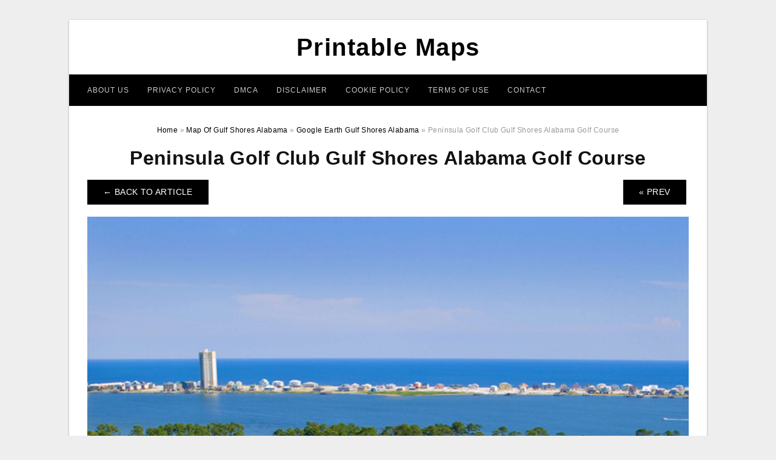

--- FILE ---
content_type: text/html; charset=UTF-8
request_url: https://printable-maphq.com/google-earth-gulf-shores-alabama/peninsula-golf-club-gulf-shores-alabama-golf-course/
body_size: 7085
content:
<!DOCTYPE html>
<html lang="en-US" prefix="og: https://ogp.me/ns#">
<head>
<meta charset="UTF-8">
<meta name="viewport" content="width=device-width, initial-scale=1, maximum-scale=1, user-scalable=0">
<link rel="profile" href="https://gmpg.org/xfn/11">
<link rel="pingback" href="https://printable-maphq.com/xmlrpc.php">

<!-- Icon -->
<link href='' rel='icon' type='image/x-icon'/>

	<style>img:is([sizes="auto" i], [sizes^="auto," i]) { contain-intrinsic-size: 3000px 1500px }</style>
	
<!-- Search Engine Optimization by Rank Math - https://rankmath.com/ -->
<title>Peninsula Golf Club Gulf Shores Alabama Golf Course - Printable Maps</title>
<meta name="description" content="Peninsula Golf Club Gulf Shores Alabama Golf Course - Google Earth Gulf Shores Alabama is a travel brochure created for the tourists who journey to Gulf"/>
<meta name="robots" content="follow, index, max-snippet:-1, max-video-preview:-1, max-image-preview:large"/>
<link rel="canonical" href="https://printable-maphq.com/google-earth-gulf-shores-alabama/peninsula-golf-club-gulf-shores-alabama-golf-course/" />
<meta property="og:locale" content="en_US" />
<meta property="og:type" content="article" />
<meta property="og:title" content="Peninsula Golf Club Gulf Shores Alabama Golf Course - Printable Maps" />
<meta property="og:description" content="Peninsula Golf Club Gulf Shores Alabama Golf Course - Google Earth Gulf Shores Alabama is a travel brochure created for the tourists who journey to Gulf" />
<meta property="og:url" content="https://printable-maphq.com/google-earth-gulf-shores-alabama/peninsula-golf-club-gulf-shores-alabama-golf-course/" />
<meta property="og:site_name" content="Printable Maps" />
<meta property="og:updated_time" content="2021-08-18T12:07:19+07:00" />
<meta property="og:image" content="https://printable-maphq.com/wp-content/uploads/2021/08/peninsula-golf-club-gulf-shores-alabama-golf-course-821x1024.jpg" />
<meta property="og:image:secure_url" content="https://printable-maphq.com/wp-content/uploads/2021/08/peninsula-golf-club-gulf-shores-alabama-golf-course-821x1024.jpg" />
<meta property="og:image:width" content="640" />
<meta property="og:image:height" content="798" />
<meta property="og:image:alt" content="Peninsula Golf Club Gulf Shores Alabama Golf Course " />
<meta property="og:image:type" content="image/jpeg" />
<meta name="twitter:card" content="summary_large_image" />
<meta name="twitter:title" content="Peninsula Golf Club Gulf Shores Alabama Golf Course - Printable Maps" />
<meta name="twitter:description" content="Peninsula Golf Club Gulf Shores Alabama Golf Course - Google Earth Gulf Shores Alabama is a travel brochure created for the tourists who journey to Gulf" />
<meta name="twitter:image" content="https://printable-maphq.com/wp-content/uploads/2021/08/peninsula-golf-club-gulf-shores-alabama-golf-course-821x1024.jpg" />
<!-- /Rank Math WordPress SEO plugin -->

<link rel="alternate" type="application/rss+xml" title="Printable Maps &raquo; Feed" href="https://printable-maphq.com/feed/" />
<link rel="alternate" type="application/rss+xml" title="Printable Maps &raquo; Comments Feed" href="https://printable-maphq.com/comments/feed/" />
<style id='wp-emoji-styles-inline-css' type='text/css'>

	img.wp-smiley, img.emoji {
		display: inline !important;
		border: none !important;
		box-shadow: none !important;
		height: 1em !important;
		width: 1em !important;
		margin: 0 0.07em !important;
		vertical-align: -0.1em !important;
		background: none !important;
		padding: 0 !important;
	}
</style>
<link rel='stylesheet' id='wp-block-library-css' href='https://printable-maphq.com/wp-includes/css/dist/block-library/style.min.css?ver=6.8.3' type='text/css' media='all' />
<style id='classic-theme-styles-inline-css' type='text/css'>
/*! This file is auto-generated */
.wp-block-button__link{color:#fff;background-color:#32373c;border-radius:9999px;box-shadow:none;text-decoration:none;padding:calc(.667em + 2px) calc(1.333em + 2px);font-size:1.125em}.wp-block-file__button{background:#32373c;color:#fff;text-decoration:none}
</style>
<style id='global-styles-inline-css' type='text/css'>
:root{--wp--preset--aspect-ratio--square: 1;--wp--preset--aspect-ratio--4-3: 4/3;--wp--preset--aspect-ratio--3-4: 3/4;--wp--preset--aspect-ratio--3-2: 3/2;--wp--preset--aspect-ratio--2-3: 2/3;--wp--preset--aspect-ratio--16-9: 16/9;--wp--preset--aspect-ratio--9-16: 9/16;--wp--preset--color--black: #000000;--wp--preset--color--cyan-bluish-gray: #abb8c3;--wp--preset--color--white: #ffffff;--wp--preset--color--pale-pink: #f78da7;--wp--preset--color--vivid-red: #cf2e2e;--wp--preset--color--luminous-vivid-orange: #ff6900;--wp--preset--color--luminous-vivid-amber: #fcb900;--wp--preset--color--light-green-cyan: #7bdcb5;--wp--preset--color--vivid-green-cyan: #00d084;--wp--preset--color--pale-cyan-blue: #8ed1fc;--wp--preset--color--vivid-cyan-blue: #0693e3;--wp--preset--color--vivid-purple: #9b51e0;--wp--preset--gradient--vivid-cyan-blue-to-vivid-purple: linear-gradient(135deg,rgba(6,147,227,1) 0%,rgb(155,81,224) 100%);--wp--preset--gradient--light-green-cyan-to-vivid-green-cyan: linear-gradient(135deg,rgb(122,220,180) 0%,rgb(0,208,130) 100%);--wp--preset--gradient--luminous-vivid-amber-to-luminous-vivid-orange: linear-gradient(135deg,rgba(252,185,0,1) 0%,rgba(255,105,0,1) 100%);--wp--preset--gradient--luminous-vivid-orange-to-vivid-red: linear-gradient(135deg,rgba(255,105,0,1) 0%,rgb(207,46,46) 100%);--wp--preset--gradient--very-light-gray-to-cyan-bluish-gray: linear-gradient(135deg,rgb(238,238,238) 0%,rgb(169,184,195) 100%);--wp--preset--gradient--cool-to-warm-spectrum: linear-gradient(135deg,rgb(74,234,220) 0%,rgb(151,120,209) 20%,rgb(207,42,186) 40%,rgb(238,44,130) 60%,rgb(251,105,98) 80%,rgb(254,248,76) 100%);--wp--preset--gradient--blush-light-purple: linear-gradient(135deg,rgb(255,206,236) 0%,rgb(152,150,240) 100%);--wp--preset--gradient--blush-bordeaux: linear-gradient(135deg,rgb(254,205,165) 0%,rgb(254,45,45) 50%,rgb(107,0,62) 100%);--wp--preset--gradient--luminous-dusk: linear-gradient(135deg,rgb(255,203,112) 0%,rgb(199,81,192) 50%,rgb(65,88,208) 100%);--wp--preset--gradient--pale-ocean: linear-gradient(135deg,rgb(255,245,203) 0%,rgb(182,227,212) 50%,rgb(51,167,181) 100%);--wp--preset--gradient--electric-grass: linear-gradient(135deg,rgb(202,248,128) 0%,rgb(113,206,126) 100%);--wp--preset--gradient--midnight: linear-gradient(135deg,rgb(2,3,129) 0%,rgb(40,116,252) 100%);--wp--preset--font-size--small: 13px;--wp--preset--font-size--medium: 20px;--wp--preset--font-size--large: 36px;--wp--preset--font-size--x-large: 42px;--wp--preset--spacing--20: 0.44rem;--wp--preset--spacing--30: 0.67rem;--wp--preset--spacing--40: 1rem;--wp--preset--spacing--50: 1.5rem;--wp--preset--spacing--60: 2.25rem;--wp--preset--spacing--70: 3.38rem;--wp--preset--spacing--80: 5.06rem;--wp--preset--shadow--natural: 6px 6px 9px rgba(0, 0, 0, 0.2);--wp--preset--shadow--deep: 12px 12px 50px rgba(0, 0, 0, 0.4);--wp--preset--shadow--sharp: 6px 6px 0px rgba(0, 0, 0, 0.2);--wp--preset--shadow--outlined: 6px 6px 0px -3px rgba(255, 255, 255, 1), 6px 6px rgba(0, 0, 0, 1);--wp--preset--shadow--crisp: 6px 6px 0px rgba(0, 0, 0, 1);}:where(.is-layout-flex){gap: 0.5em;}:where(.is-layout-grid){gap: 0.5em;}body .is-layout-flex{display: flex;}.is-layout-flex{flex-wrap: wrap;align-items: center;}.is-layout-flex > :is(*, div){margin: 0;}body .is-layout-grid{display: grid;}.is-layout-grid > :is(*, div){margin: 0;}:where(.wp-block-columns.is-layout-flex){gap: 2em;}:where(.wp-block-columns.is-layout-grid){gap: 2em;}:where(.wp-block-post-template.is-layout-flex){gap: 1.25em;}:where(.wp-block-post-template.is-layout-grid){gap: 1.25em;}.has-black-color{color: var(--wp--preset--color--black) !important;}.has-cyan-bluish-gray-color{color: var(--wp--preset--color--cyan-bluish-gray) !important;}.has-white-color{color: var(--wp--preset--color--white) !important;}.has-pale-pink-color{color: var(--wp--preset--color--pale-pink) !important;}.has-vivid-red-color{color: var(--wp--preset--color--vivid-red) !important;}.has-luminous-vivid-orange-color{color: var(--wp--preset--color--luminous-vivid-orange) !important;}.has-luminous-vivid-amber-color{color: var(--wp--preset--color--luminous-vivid-amber) !important;}.has-light-green-cyan-color{color: var(--wp--preset--color--light-green-cyan) !important;}.has-vivid-green-cyan-color{color: var(--wp--preset--color--vivid-green-cyan) !important;}.has-pale-cyan-blue-color{color: var(--wp--preset--color--pale-cyan-blue) !important;}.has-vivid-cyan-blue-color{color: var(--wp--preset--color--vivid-cyan-blue) !important;}.has-vivid-purple-color{color: var(--wp--preset--color--vivid-purple) !important;}.has-black-background-color{background-color: var(--wp--preset--color--black) !important;}.has-cyan-bluish-gray-background-color{background-color: var(--wp--preset--color--cyan-bluish-gray) !important;}.has-white-background-color{background-color: var(--wp--preset--color--white) !important;}.has-pale-pink-background-color{background-color: var(--wp--preset--color--pale-pink) !important;}.has-vivid-red-background-color{background-color: var(--wp--preset--color--vivid-red) !important;}.has-luminous-vivid-orange-background-color{background-color: var(--wp--preset--color--luminous-vivid-orange) !important;}.has-luminous-vivid-amber-background-color{background-color: var(--wp--preset--color--luminous-vivid-amber) !important;}.has-light-green-cyan-background-color{background-color: var(--wp--preset--color--light-green-cyan) !important;}.has-vivid-green-cyan-background-color{background-color: var(--wp--preset--color--vivid-green-cyan) !important;}.has-pale-cyan-blue-background-color{background-color: var(--wp--preset--color--pale-cyan-blue) !important;}.has-vivid-cyan-blue-background-color{background-color: var(--wp--preset--color--vivid-cyan-blue) !important;}.has-vivid-purple-background-color{background-color: var(--wp--preset--color--vivid-purple) !important;}.has-black-border-color{border-color: var(--wp--preset--color--black) !important;}.has-cyan-bluish-gray-border-color{border-color: var(--wp--preset--color--cyan-bluish-gray) !important;}.has-white-border-color{border-color: var(--wp--preset--color--white) !important;}.has-pale-pink-border-color{border-color: var(--wp--preset--color--pale-pink) !important;}.has-vivid-red-border-color{border-color: var(--wp--preset--color--vivid-red) !important;}.has-luminous-vivid-orange-border-color{border-color: var(--wp--preset--color--luminous-vivid-orange) !important;}.has-luminous-vivid-amber-border-color{border-color: var(--wp--preset--color--luminous-vivid-amber) !important;}.has-light-green-cyan-border-color{border-color: var(--wp--preset--color--light-green-cyan) !important;}.has-vivid-green-cyan-border-color{border-color: var(--wp--preset--color--vivid-green-cyan) !important;}.has-pale-cyan-blue-border-color{border-color: var(--wp--preset--color--pale-cyan-blue) !important;}.has-vivid-cyan-blue-border-color{border-color: var(--wp--preset--color--vivid-cyan-blue) !important;}.has-vivid-purple-border-color{border-color: var(--wp--preset--color--vivid-purple) !important;}.has-vivid-cyan-blue-to-vivid-purple-gradient-background{background: var(--wp--preset--gradient--vivid-cyan-blue-to-vivid-purple) !important;}.has-light-green-cyan-to-vivid-green-cyan-gradient-background{background: var(--wp--preset--gradient--light-green-cyan-to-vivid-green-cyan) !important;}.has-luminous-vivid-amber-to-luminous-vivid-orange-gradient-background{background: var(--wp--preset--gradient--luminous-vivid-amber-to-luminous-vivid-orange) !important;}.has-luminous-vivid-orange-to-vivid-red-gradient-background{background: var(--wp--preset--gradient--luminous-vivid-orange-to-vivid-red) !important;}.has-very-light-gray-to-cyan-bluish-gray-gradient-background{background: var(--wp--preset--gradient--very-light-gray-to-cyan-bluish-gray) !important;}.has-cool-to-warm-spectrum-gradient-background{background: var(--wp--preset--gradient--cool-to-warm-spectrum) !important;}.has-blush-light-purple-gradient-background{background: var(--wp--preset--gradient--blush-light-purple) !important;}.has-blush-bordeaux-gradient-background{background: var(--wp--preset--gradient--blush-bordeaux) !important;}.has-luminous-dusk-gradient-background{background: var(--wp--preset--gradient--luminous-dusk) !important;}.has-pale-ocean-gradient-background{background: var(--wp--preset--gradient--pale-ocean) !important;}.has-electric-grass-gradient-background{background: var(--wp--preset--gradient--electric-grass) !important;}.has-midnight-gradient-background{background: var(--wp--preset--gradient--midnight) !important;}.has-small-font-size{font-size: var(--wp--preset--font-size--small) !important;}.has-medium-font-size{font-size: var(--wp--preset--font-size--medium) !important;}.has-large-font-size{font-size: var(--wp--preset--font-size--large) !important;}.has-x-large-font-size{font-size: var(--wp--preset--font-size--x-large) !important;}
:where(.wp-block-post-template.is-layout-flex){gap: 1.25em;}:where(.wp-block-post-template.is-layout-grid){gap: 1.25em;}
:where(.wp-block-columns.is-layout-flex){gap: 2em;}:where(.wp-block-columns.is-layout-grid){gap: 2em;}
:root :where(.wp-block-pullquote){font-size: 1.5em;line-height: 1.6;}
</style>
<link rel='stylesheet' id='themejazz-style-css' href='https://printable-maphq.com/wp-content/themes/ultimage-terbaru-ada/style.css?ver=1' type='text/css' media='all' />
<link rel="https://api.w.org/" href="https://printable-maphq.com/wp-json/" /><link rel="alternate" title="JSON" type="application/json" href="https://printable-maphq.com/wp-json/wp/v2/media/42369" /><link rel="EditURI" type="application/rsd+xml" title="RSD" href="https://printable-maphq.com/xmlrpc.php?rsd" />
<meta name="generator" content="WordPress 6.8.3" />
<link rel='shortlink' href='https://printable-maphq.com/?p=42369' />
<link rel="alternate" title="oEmbed (JSON)" type="application/json+oembed" href="https://printable-maphq.com/wp-json/oembed/1.0/embed?url=https%3A%2F%2Fprintable-maphq.com%2Fgoogle-earth-gulf-shores-alabama%2Fpeninsula-golf-club-gulf-shores-alabama-golf-course%2F" />
<link rel="alternate" title="oEmbed (XML)" type="text/xml+oembed" href="https://printable-maphq.com/wp-json/oembed/1.0/embed?url=https%3A%2F%2Fprintable-maphq.com%2Fgoogle-earth-gulf-shores-alabama%2Fpeninsula-golf-club-gulf-shores-alabama-golf-course%2F&#038;format=xml" />
<link rel="stylesheet" href="https://printable-maphq.com/wp-content/plugins/ar-widget/css/style.css">
<style media="screen">
    
            /*Site Padding*/
        #page{
        	margin-top: 10px;
            margin-bottom: 0px;
        }
    </style>

<style type="text/css" title="dynamic-css" class="options-output">#content #primary.col-md-9,#attachment.col-md-9{border-right:1px solid #E8E8E8;}.site-footer .widget-footer .widget ul li{border-bottom:1px solid #cccccc;}.site-content{background-color:#fff;}#secondary .widget ul li{border-bottom:1px solid #eeeeee;}</style>
</head>

<body data-rsssl=1 class="attachment wp-singular attachment-template-default single single-attachment postid-42369 attachmentid-42369 attachment-jpeg wp-theme-ultimage-terbaru-ada">

	<div class="top-navigation">
		<div class="container default-width"  >
					</div>
	</div>

	
<div id="page" class="hfeed site container default-width"  >
	<a class="skip-link screen-reader-text" href="#content">Skip to content</a>

	<header id="masthead" class="site-header">
		<div class="row">
		<!-- Site Branding Code -->
				<div class="site-branding logo-center">

							<div class="main-site-title">
											<h2 class="site-title"><a href="https://printable-maphq.com/" rel="home">Printable Maps</a></h2>
														</div>
			
			<!-- Header Ad, Display Search Form If Empty -->
			
			<!-- Header Search Form -->
			
			<div class="clearfix"></div>
		</div><!-- .site-branding -->
				</div>

				<div class="row">
			<nav id="main-menu">
			<div class="menu-menu-1-container"><ul id="primary-menu" class="menu"><li id="menu-item-42071" class="menu-item menu-item-type-post_type menu-item-object-page menu-item-42071"><a href="https://printable-maphq.com/about-us/">About Us</a></li>
<li id="menu-item-42065" class="menu-item menu-item-type-post_type menu-item-object-page menu-item-42065"><a href="https://printable-maphq.com/privacy-policy/">Privacy Policy</a></li>
<li id="menu-item-42066" class="menu-item menu-item-type-post_type menu-item-object-page menu-item-42066"><a href="https://printable-maphq.com/digital-millennium-copyright-act-notice/">DMCA</a></li>
<li id="menu-item-42067" class="menu-item menu-item-type-post_type menu-item-object-page menu-item-42067"><a href="https://printable-maphq.com/disclaimer/">Disclaimer</a></li>
<li id="menu-item-42068" class="menu-item menu-item-type-post_type menu-item-object-page menu-item-42068"><a href="https://printable-maphq.com/cookie-policy/">Cookie Policy</a></li>
<li id="menu-item-42069" class="menu-item menu-item-type-post_type menu-item-object-page menu-item-42069"><a href="https://printable-maphq.com/terms-of-use/">Terms of Use</a></li>
<li id="menu-item-42070" class="menu-item menu-item-type-post_type menu-item-object-page menu-item-42070"><a href="https://printable-maphq.com/contact/">Contact</a></li>
</ul></div>			</nav>
		</div><!-- .row -->
			</header><!-- #masthead -->
	
	<div id="content" class="site-content clearfix">

<div id="attachment" class="content-area col-md-12">
  		<div class="breadcrumbs"><span itemscope itemtype="http://data-vocabulary.org/Breadcrumb"><a href="https://printable-maphq.com/" itemprop="url"><span itemprop="title">Home</span></a></span> <span class="sep"> &raquo; </span> <span itemscope itemtype="http://data-vocabulary.org/Breadcrumb"><a href="https://printable-maphq.com/category/map-of-gulf-shores-alabama/" itemprop="url"><span itemprop="title">Map Of Gulf Shores Alabama</span></a></span> <span class="sep"> &raquo; </span> <span itemscope itemtype="http://data-vocabulary.org/Breadcrumb"><a href="https://printable-maphq.com/google-earth-gulf-shores-alabama/" itemprop="url"><span itemprop="title">Google Earth Gulf Shores Alabama</span></a></span> <span class="sep"> &raquo; </span> <span class="current">Peninsula Golf Club Gulf Shores Alabama Golf Course</span></div><!-- .breadcrumbs -->		<div id="post-42369" class="clearfix post-42369 attachment type-attachment status-inherit hentry">
			<h1 class="entry-title">Peninsula Golf Club Gulf Shores Alabama Golf Course</h1>
			<div class="entry-meta display-none">
				<span class="meta-prep meta-prep-author">By</span> <span class="author vcard"><a class="url fn n" href="https://printable-maphq.com/author/bismillah/" title="View all posts by Samar Juhanah Tuma" rel="author">Samar Juhanah Tuma</a></span>				<span class="meta-sep">|</span>
				<span class="meta-prep meta-prep-entry-date">Published</span> <span class="entry-date"><abbr class="published updated" title="12:07 pm">August 18, 2021</abbr></span> <span class="meta-sep">|</span> Full size is <a href="https://printable-maphq.com/wp-content/uploads/2021/08/peninsula-golf-club-gulf-shores-alabama-golf-course-scaled.jpg" title="Link to full-size image">2052 &times; 2560</a> pixels							</div><!-- .entry-meta -->
      			<div class="entry-content">
				<div class="entry-attachment">
                                        <div class="nav-atach clearfix">
                                                                                    <a href="https://printable-maphq.com/google-earth-gulf-shores-alabama/" title="Return to Google Earth Gulf Shores Alabama" class="back-to-article"><span class="meta-nav">&larr;</span> Back To Article</a>
                                                                                                                <div id="nav-below" class="navigation">
                                <div class="nav-previous">
                                    <a href='https://printable-maphq.com/google-earth-gulf-shores-alabama/pin-on-my-beautiful-earth-google/'>&laquo; Prev</a>                                </div>
                                <div class="nav-next">
                                                                    </div>
                            </div><!-- #nav-below -->
                                                </div><!-- End Nav Attach -->
                    <div class="attachment-image">
                        <a href="https://printable-maphq.com/google-earth-gulf-shores-alabama/pin-on-my-beautiful-earth-google/" title="Peninsula Golf Club Gulf Shores Alabama Golf Course" rel="attachment">
                            <img width="2052" height="2560" src="https://printable-maphq.com/wp-content/uploads/2021/08/peninsula-golf-club-gulf-shores-alabama-golf-course-scaled.jpg" class="attachment-full size-full" alt="Peninsula Golf Club Gulf Shores Alabama Golf Course" decoding="async" fetchpriority="high" srcset="https://printable-maphq.com/wp-content/uploads/2021/08/peninsula-golf-club-gulf-shores-alabama-golf-course-scaled.jpg 2052w, https://printable-maphq.com/wp-content/uploads/2021/08/peninsula-golf-club-gulf-shores-alabama-golf-course-821x1024.jpg 821w, https://printable-maphq.com/wp-content/uploads/2021/08/peninsula-golf-club-gulf-shores-alabama-golf-course-768x958.jpg 768w, https://printable-maphq.com/wp-content/uploads/2021/08/peninsula-golf-club-gulf-shores-alabama-golf-course-1231x1536.jpg 1231w, https://printable-maphq.com/wp-content/uploads/2021/08/peninsula-golf-club-gulf-shores-alabama-golf-course-1641x2048.jpg 1641w, https://printable-maphq.com/wp-content/uploads/2021/08/peninsula-golf-club-gulf-shores-alabama-golf-course-728x908.jpg 728w" sizes="(max-width: 2052px) 100vw, 2052px" />                        </a>
                    </div>
                                            <div class="entry-caption"></div>
                                                                <div class="media-download">
                            <p> <span>Downloads: </span>
                                <a href="https://printable-maphq.com/wp-content/uploads/2021/08/peninsula-golf-club-gulf-shores-alabama-golf-course-scaled.jpg">full (2052x2560)</a> | <a href="https://printable-maphq.com/wp-content/uploads/2021/08/peninsula-golf-club-gulf-shores-alabama-golf-course-235x150.jpg">medium (235x150)</a> | <a href="https://printable-maphq.com/wp-content/uploads/2021/08/peninsula-golf-club-gulf-shores-alabama-golf-course-821x1024.jpg">large (640x798)</a>                            </p>
                        </div>
                                        			    </div><!-- .entry-attachment -->
                                <p style="text-align: justify;"><strong>Peninsula Golf Club Gulf Shores Alabama Golf Course</strong> &#8211; <strong>Google Earth Gulf Shores Alabama</strong> is a travel brochure created for the tourists who journey to Gulf Shores. It includes required organizing information such as required accommodation things to accomplish, nearby weather conditions, and forecast. The city is situated in southern Alabama and is about 500 miles from Mobile. It&#8217;s got a whole lot of lodging in various price ranges.</p>
<p align="center"><a href="https://printable-maphq.com/?attachment_id=42369"><img decoding="async" src="https://printable-maphq.com/wp-content/uploads/2021/08/peninsula-golf-club-gulf-shores-alabama-golf-course-scaled.jpg" alt="Peninsula Golf Club Gulf Shores Alabama Golf Course " title="peninsula golf club gulf shores alabama golf course scaled"></a></p>
<p style="text-align: justify;">Map Of Gulf Shores Alabama offers a full-service map and GIS agency. Jeffery R. Poindexter may be the proprietor of Map Of Gulf Shores Alabama. He is also a GIS Professional. Since many years, he continues to be a GIS map and GIS consultant. He has created a number of software applications to help individuals and companies manage their GIS info. One of his software program programs is <strong>Google Earth Gulf Shores Alabama</strong>.</p>
<p style="text-align: justify;"><strong>Google Earth Gulf Shores Alabama</strong> gives some interesting sights of the Gulf of Mexico. Several gulf beaches are popular with citizens and vacationers in Alabama. This is actually the most visited tourist spot in the Gulf of Mexico. You&#8217;ll find numerous tourist points of interest in this city, including the Gulf of Mexico and Mobile City Stadium, Bailey-Matthews Research Center (Bailey-Matthews Research Center), Seawalk Park, Gulf Shores City Park, and Gulf Shores City Park. Gorgeous shorelines are the principal attract to Gulf Shores Alabama.</p>
<p align="center"><a href="https://printable-maphq.com/?attachment_id=42368"><img decoding="async" src="https://printable-maphq.com/wp-content/uploads/2021/08/pin-on-my-beautiful-earth-google.jpg" alt="Pin On My Beautiful Earth Google" title="pin on my beautiful earth google"></a></p>
<p style="text-align: justify;"><strong>Google Earth Gulf Shores Alabama</strong> also includes different crucial places within the state of Alabama. These include Mobile City, Tuscaloosa, and Montgomery. Alabama has several other significant locations. Map Of Gulf Shores driving instructions region map exhibits the Gulf of Mexico and the offshore area of the Gulf of Mexico.</p>
<p style="text-align: justify;"><strong>Google Earth Gulf Shores Alabama</strong> provides various crucial information about Gulf of Mexico. This includes the shoreline of Alabama and the offshore places of the Gulf of Mexico. These include the Gulf of Mexico seashores, gulf coastline state parks, barrier islands, gulf coastline reservations, maritime lifestyle, and historical locations. Numerous information concerning these sights and numerous crucial places in Gulf of Mexico are provided in these maps. In addition to maps, these may be acquired in the internet and downloaded for long term reference.</p>
<p style="text-align: justify;">The Gulf of Mexico will be the second biggest entire body of water following the Pacific Ocean. It is a very large entire body of drinking water and has rich waters, that are great for swimming and other h2o related activities. This makes it one of essentially the most favored destinations for seashore vacations. <strong>Google Earth Gulf Shores Alabama</strong> is actually a really helpful useful resource for any individual planning a vacation in Gulf Shores Alabama.</p>
                <p><strong>Peninsula Golf Club Gulf Shores Alabama Golf Course</strong> Uploaded by Samar Juhanah Tuma on Wednesday, August 18th, 2021 in category <a href="https://printable-maphq.com/category/map-of-gulf-shores-alabama/" rel="category tag">Map Of Gulf Shores Alabama</a>.</p>
<p>See also <a href="https://printable-maphq.com/google-earth-gulf-shores-alabama/pin-on-my-beautiful-earth-google/">Pin On My Beautiful Earth Google</a> from <a href="https://printable-maphq.com/category/map-of-gulf-shores-alabama/" rel="category tag">Map Of Gulf Shores Alabama</a> Topic.</p>
<p>Here we have another image <a href="https://printable-maphq.com/google-earth-gulf-shores-alabama/pin-on-my-beautiful-earth-google/">Pin On My Beautiful Earth Google</a> featured under <em>Peninsula Golf Club Gulf Shores Alabama Golf Course</em>. We hope you enjoyed it and if you want to download the pictures in high quality, simply right click the image and choose "Save As". Thanks for reading Peninsula Golf Club Gulf Shores Alabama Golf Course.</p>                                        			</div><!-- .entry-content -->
        			<div class="entry-utility">
        				        			</div><!-- .entry-utility -->
        		</div><!-- #post-## -->
                
	<div class="home-recent-gallery clearfix">
					<h3 class="media-recent-gallery-title">Google Earth Gulf Shores Alabama Gallery</h3>
		
					<span class="home-image-thumbnail-full">					<a href="https://printable-maphq.com/google-earth-gulf-shores-alabama/pin-on-my-beautiful-earth-google/" title="Pin On My Beautiful Earth Google">
						<img width="150" height="150" src="https://printable-maphq.com/wp-content/uploads/2021/08/pin-on-my-beautiful-earth-google-150x150.jpg" alt="Pin On My Beautiful Earth Google" title="Pin On My Beautiful Earth Google" />
					</a>
				</span><!--end list gallery-->

							<span class="home-image-thumbnail-full">					<a href="https://printable-maphq.com/google-earth-gulf-shores-alabama/peninsula-golf-club-gulf-shores-alabama-golf-course/" title="Peninsula Golf Club Gulf Shores Alabama Golf Course">
						<img width="150" height="150" src="https://printable-maphq.com/wp-content/uploads/2021/08/peninsula-golf-club-gulf-shores-alabama-golf-course-150x150.jpg" alt="Peninsula Golf Club Gulf Shores Alabama Golf Course" title="Peninsula Golf Club Gulf Shores Alabama Golf Course" />
					</a>
				</span><!--end list gallery-->

				</div><!--end flexslider-->
	            </div> <!-- end #attachment -->

	</div><!-- #content -->

</div><!-- #page -->

	
	<footer id="colophon" class="site-footer">
		<div class="container default-width"  >
						<div class="widget-footer">
																				<div class="clearfix"></div>
			</div><!-- .widget-footer -->
			
							<div class="footer-bottom-center col-xs-12">
					<nav id="nav-footer">
					<div class="menu"><ul>
<li class="page_item page-item-6"><a href="https://printable-maphq.com/about-us/">About Us</a></li>
<li class="page_item page-item-7"><a href="https://printable-maphq.com/contact/">Contact</a></li>
<li class="page_item page-item-9"><a href="https://printable-maphq.com/cookie-policy/">Cookie Policy</a></li>
<li class="page_item page-item-10"><a href="https://printable-maphq.com/disclaimer/">Disclaimer</a></li>
<li class="page_item page-item-11"><a href="https://printable-maphq.com/digital-millennium-copyright-act-notice/">DMCA</a></li>
<li class="page_item page-item-34"><a href="https://printable-maphq.com/privacy-policy/">Privacy Policy</a></li>
<li class="page_item page-item-28"><a href="https://printable-maphq.com/sitemap/">Sitemap</a></li>
<li class="page_item page-item-8"><a href="https://printable-maphq.com/terms-of-use/">Terms of Use</a></li>
</ul></div>
					</nav>
					<div class="site-info">
											</div><!-- .site-info -->
				</div>
						<div class="clearfix"></div>
		</div>
	</footer><!-- #colophon -->

<div class="back-top" id="back-top">&uarr;</div>

<script type="speculationrules">
{"prefetch":[{"source":"document","where":{"and":[{"href_matches":"\/*"},{"not":{"href_matches":["\/wp-*.php","\/wp-admin\/*","\/wp-content\/uploads\/*","\/wp-content\/*","\/wp-content\/plugins\/*","\/wp-content\/themes\/ultimage-terbaru-ada\/*","\/*\\?(.+)"]}},{"not":{"selector_matches":"a[rel~=\"nofollow\"]"}},{"not":{"selector_matches":".no-prefetch, .no-prefetch a"}}]},"eagerness":"conservative"}]}
</script>
<script type="text/javascript" src="https://printable-maphq.com/wp-includes/js/jquery/jquery.js" id="jquery-js"></script>
<script type="text/javascript" src="https://printable-maphq.com/wp-content/themes/ultimage-terbaru-ada/assets/js/main.min.js?ver=6.8.3" id="themejazz-mainjs-js"></script>

<script defer src="https://static.cloudflareinsights.com/beacon.min.js/vcd15cbe7772f49c399c6a5babf22c1241717689176015" integrity="sha512-ZpsOmlRQV6y907TI0dKBHq9Md29nnaEIPlkf84rnaERnq6zvWvPUqr2ft8M1aS28oN72PdrCzSjY4U6VaAw1EQ==" data-cf-beacon='{"version":"2024.11.0","token":"68205ccf0553411499373927b3fd3036","r":1,"server_timing":{"name":{"cfCacheStatus":true,"cfEdge":true,"cfExtPri":true,"cfL4":true,"cfOrigin":true,"cfSpeedBrain":true},"location_startswith":null}}' crossorigin="anonymous"></script>
</body>
</html>
